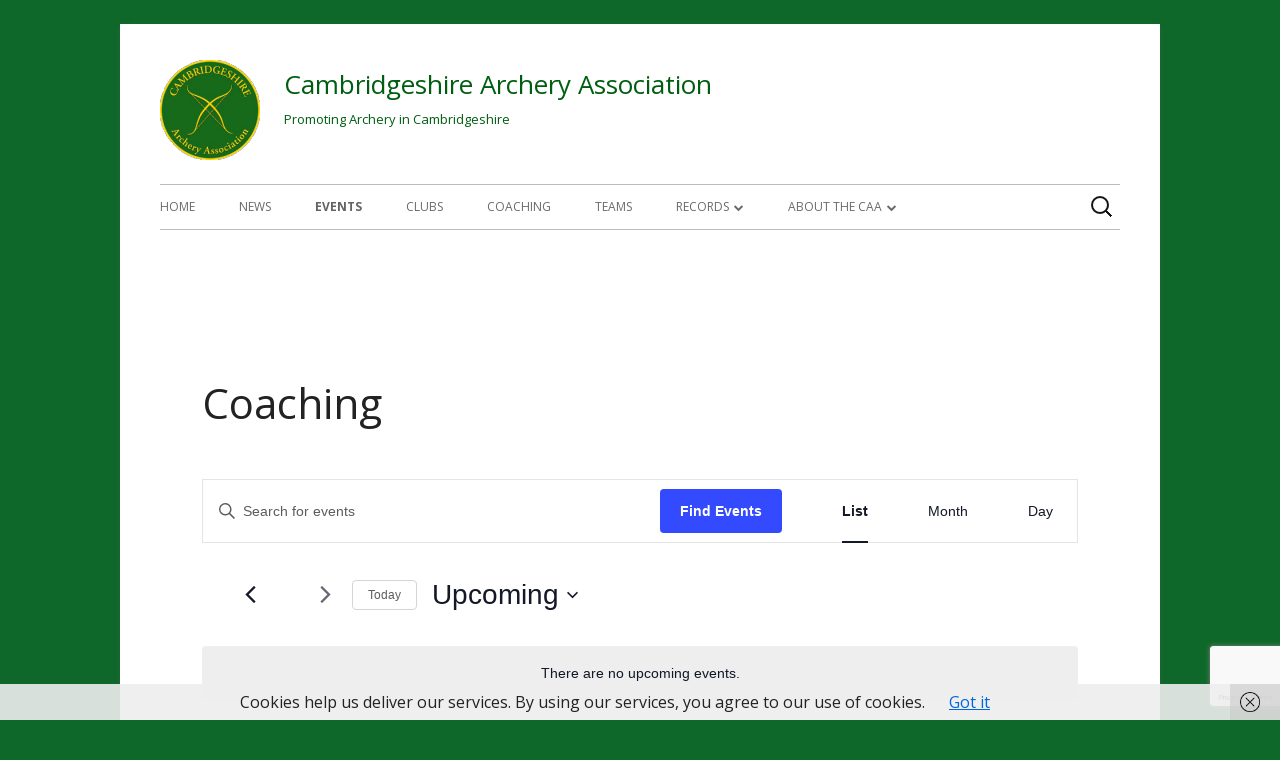

--- FILE ---
content_type: text/html; charset=utf-8
request_url: https://www.google.com/recaptcha/api2/anchor?ar=1&k=6LdlQSMqAAAAAH9K6nuwhYSiwt6ZHMxf9B8wY1T9&co=aHR0cHM6Ly9jYW1icmlkZ2VzaGlyZWFyY2hlcnkub3JnOjQ0Mw..&hl=en&v=N67nZn4AqZkNcbeMu4prBgzg&size=invisible&anchor-ms=20000&execute-ms=30000&cb=gwkcvct7uzsw
body_size: 48645
content:
<!DOCTYPE HTML><html dir="ltr" lang="en"><head><meta http-equiv="Content-Type" content="text/html; charset=UTF-8">
<meta http-equiv="X-UA-Compatible" content="IE=edge">
<title>reCAPTCHA</title>
<style type="text/css">
/* cyrillic-ext */
@font-face {
  font-family: 'Roboto';
  font-style: normal;
  font-weight: 400;
  font-stretch: 100%;
  src: url(//fonts.gstatic.com/s/roboto/v48/KFO7CnqEu92Fr1ME7kSn66aGLdTylUAMa3GUBHMdazTgWw.woff2) format('woff2');
  unicode-range: U+0460-052F, U+1C80-1C8A, U+20B4, U+2DE0-2DFF, U+A640-A69F, U+FE2E-FE2F;
}
/* cyrillic */
@font-face {
  font-family: 'Roboto';
  font-style: normal;
  font-weight: 400;
  font-stretch: 100%;
  src: url(//fonts.gstatic.com/s/roboto/v48/KFO7CnqEu92Fr1ME7kSn66aGLdTylUAMa3iUBHMdazTgWw.woff2) format('woff2');
  unicode-range: U+0301, U+0400-045F, U+0490-0491, U+04B0-04B1, U+2116;
}
/* greek-ext */
@font-face {
  font-family: 'Roboto';
  font-style: normal;
  font-weight: 400;
  font-stretch: 100%;
  src: url(//fonts.gstatic.com/s/roboto/v48/KFO7CnqEu92Fr1ME7kSn66aGLdTylUAMa3CUBHMdazTgWw.woff2) format('woff2');
  unicode-range: U+1F00-1FFF;
}
/* greek */
@font-face {
  font-family: 'Roboto';
  font-style: normal;
  font-weight: 400;
  font-stretch: 100%;
  src: url(//fonts.gstatic.com/s/roboto/v48/KFO7CnqEu92Fr1ME7kSn66aGLdTylUAMa3-UBHMdazTgWw.woff2) format('woff2');
  unicode-range: U+0370-0377, U+037A-037F, U+0384-038A, U+038C, U+038E-03A1, U+03A3-03FF;
}
/* math */
@font-face {
  font-family: 'Roboto';
  font-style: normal;
  font-weight: 400;
  font-stretch: 100%;
  src: url(//fonts.gstatic.com/s/roboto/v48/KFO7CnqEu92Fr1ME7kSn66aGLdTylUAMawCUBHMdazTgWw.woff2) format('woff2');
  unicode-range: U+0302-0303, U+0305, U+0307-0308, U+0310, U+0312, U+0315, U+031A, U+0326-0327, U+032C, U+032F-0330, U+0332-0333, U+0338, U+033A, U+0346, U+034D, U+0391-03A1, U+03A3-03A9, U+03B1-03C9, U+03D1, U+03D5-03D6, U+03F0-03F1, U+03F4-03F5, U+2016-2017, U+2034-2038, U+203C, U+2040, U+2043, U+2047, U+2050, U+2057, U+205F, U+2070-2071, U+2074-208E, U+2090-209C, U+20D0-20DC, U+20E1, U+20E5-20EF, U+2100-2112, U+2114-2115, U+2117-2121, U+2123-214F, U+2190, U+2192, U+2194-21AE, U+21B0-21E5, U+21F1-21F2, U+21F4-2211, U+2213-2214, U+2216-22FF, U+2308-230B, U+2310, U+2319, U+231C-2321, U+2336-237A, U+237C, U+2395, U+239B-23B7, U+23D0, U+23DC-23E1, U+2474-2475, U+25AF, U+25B3, U+25B7, U+25BD, U+25C1, U+25CA, U+25CC, U+25FB, U+266D-266F, U+27C0-27FF, U+2900-2AFF, U+2B0E-2B11, U+2B30-2B4C, U+2BFE, U+3030, U+FF5B, U+FF5D, U+1D400-1D7FF, U+1EE00-1EEFF;
}
/* symbols */
@font-face {
  font-family: 'Roboto';
  font-style: normal;
  font-weight: 400;
  font-stretch: 100%;
  src: url(//fonts.gstatic.com/s/roboto/v48/KFO7CnqEu92Fr1ME7kSn66aGLdTylUAMaxKUBHMdazTgWw.woff2) format('woff2');
  unicode-range: U+0001-000C, U+000E-001F, U+007F-009F, U+20DD-20E0, U+20E2-20E4, U+2150-218F, U+2190, U+2192, U+2194-2199, U+21AF, U+21E6-21F0, U+21F3, U+2218-2219, U+2299, U+22C4-22C6, U+2300-243F, U+2440-244A, U+2460-24FF, U+25A0-27BF, U+2800-28FF, U+2921-2922, U+2981, U+29BF, U+29EB, U+2B00-2BFF, U+4DC0-4DFF, U+FFF9-FFFB, U+10140-1018E, U+10190-1019C, U+101A0, U+101D0-101FD, U+102E0-102FB, U+10E60-10E7E, U+1D2C0-1D2D3, U+1D2E0-1D37F, U+1F000-1F0FF, U+1F100-1F1AD, U+1F1E6-1F1FF, U+1F30D-1F30F, U+1F315, U+1F31C, U+1F31E, U+1F320-1F32C, U+1F336, U+1F378, U+1F37D, U+1F382, U+1F393-1F39F, U+1F3A7-1F3A8, U+1F3AC-1F3AF, U+1F3C2, U+1F3C4-1F3C6, U+1F3CA-1F3CE, U+1F3D4-1F3E0, U+1F3ED, U+1F3F1-1F3F3, U+1F3F5-1F3F7, U+1F408, U+1F415, U+1F41F, U+1F426, U+1F43F, U+1F441-1F442, U+1F444, U+1F446-1F449, U+1F44C-1F44E, U+1F453, U+1F46A, U+1F47D, U+1F4A3, U+1F4B0, U+1F4B3, U+1F4B9, U+1F4BB, U+1F4BF, U+1F4C8-1F4CB, U+1F4D6, U+1F4DA, U+1F4DF, U+1F4E3-1F4E6, U+1F4EA-1F4ED, U+1F4F7, U+1F4F9-1F4FB, U+1F4FD-1F4FE, U+1F503, U+1F507-1F50B, U+1F50D, U+1F512-1F513, U+1F53E-1F54A, U+1F54F-1F5FA, U+1F610, U+1F650-1F67F, U+1F687, U+1F68D, U+1F691, U+1F694, U+1F698, U+1F6AD, U+1F6B2, U+1F6B9-1F6BA, U+1F6BC, U+1F6C6-1F6CF, U+1F6D3-1F6D7, U+1F6E0-1F6EA, U+1F6F0-1F6F3, U+1F6F7-1F6FC, U+1F700-1F7FF, U+1F800-1F80B, U+1F810-1F847, U+1F850-1F859, U+1F860-1F887, U+1F890-1F8AD, U+1F8B0-1F8BB, U+1F8C0-1F8C1, U+1F900-1F90B, U+1F93B, U+1F946, U+1F984, U+1F996, U+1F9E9, U+1FA00-1FA6F, U+1FA70-1FA7C, U+1FA80-1FA89, U+1FA8F-1FAC6, U+1FACE-1FADC, U+1FADF-1FAE9, U+1FAF0-1FAF8, U+1FB00-1FBFF;
}
/* vietnamese */
@font-face {
  font-family: 'Roboto';
  font-style: normal;
  font-weight: 400;
  font-stretch: 100%;
  src: url(//fonts.gstatic.com/s/roboto/v48/KFO7CnqEu92Fr1ME7kSn66aGLdTylUAMa3OUBHMdazTgWw.woff2) format('woff2');
  unicode-range: U+0102-0103, U+0110-0111, U+0128-0129, U+0168-0169, U+01A0-01A1, U+01AF-01B0, U+0300-0301, U+0303-0304, U+0308-0309, U+0323, U+0329, U+1EA0-1EF9, U+20AB;
}
/* latin-ext */
@font-face {
  font-family: 'Roboto';
  font-style: normal;
  font-weight: 400;
  font-stretch: 100%;
  src: url(//fonts.gstatic.com/s/roboto/v48/KFO7CnqEu92Fr1ME7kSn66aGLdTylUAMa3KUBHMdazTgWw.woff2) format('woff2');
  unicode-range: U+0100-02BA, U+02BD-02C5, U+02C7-02CC, U+02CE-02D7, U+02DD-02FF, U+0304, U+0308, U+0329, U+1D00-1DBF, U+1E00-1E9F, U+1EF2-1EFF, U+2020, U+20A0-20AB, U+20AD-20C0, U+2113, U+2C60-2C7F, U+A720-A7FF;
}
/* latin */
@font-face {
  font-family: 'Roboto';
  font-style: normal;
  font-weight: 400;
  font-stretch: 100%;
  src: url(//fonts.gstatic.com/s/roboto/v48/KFO7CnqEu92Fr1ME7kSn66aGLdTylUAMa3yUBHMdazQ.woff2) format('woff2');
  unicode-range: U+0000-00FF, U+0131, U+0152-0153, U+02BB-02BC, U+02C6, U+02DA, U+02DC, U+0304, U+0308, U+0329, U+2000-206F, U+20AC, U+2122, U+2191, U+2193, U+2212, U+2215, U+FEFF, U+FFFD;
}
/* cyrillic-ext */
@font-face {
  font-family: 'Roboto';
  font-style: normal;
  font-weight: 500;
  font-stretch: 100%;
  src: url(//fonts.gstatic.com/s/roboto/v48/KFO7CnqEu92Fr1ME7kSn66aGLdTylUAMa3GUBHMdazTgWw.woff2) format('woff2');
  unicode-range: U+0460-052F, U+1C80-1C8A, U+20B4, U+2DE0-2DFF, U+A640-A69F, U+FE2E-FE2F;
}
/* cyrillic */
@font-face {
  font-family: 'Roboto';
  font-style: normal;
  font-weight: 500;
  font-stretch: 100%;
  src: url(//fonts.gstatic.com/s/roboto/v48/KFO7CnqEu92Fr1ME7kSn66aGLdTylUAMa3iUBHMdazTgWw.woff2) format('woff2');
  unicode-range: U+0301, U+0400-045F, U+0490-0491, U+04B0-04B1, U+2116;
}
/* greek-ext */
@font-face {
  font-family: 'Roboto';
  font-style: normal;
  font-weight: 500;
  font-stretch: 100%;
  src: url(//fonts.gstatic.com/s/roboto/v48/KFO7CnqEu92Fr1ME7kSn66aGLdTylUAMa3CUBHMdazTgWw.woff2) format('woff2');
  unicode-range: U+1F00-1FFF;
}
/* greek */
@font-face {
  font-family: 'Roboto';
  font-style: normal;
  font-weight: 500;
  font-stretch: 100%;
  src: url(//fonts.gstatic.com/s/roboto/v48/KFO7CnqEu92Fr1ME7kSn66aGLdTylUAMa3-UBHMdazTgWw.woff2) format('woff2');
  unicode-range: U+0370-0377, U+037A-037F, U+0384-038A, U+038C, U+038E-03A1, U+03A3-03FF;
}
/* math */
@font-face {
  font-family: 'Roboto';
  font-style: normal;
  font-weight: 500;
  font-stretch: 100%;
  src: url(//fonts.gstatic.com/s/roboto/v48/KFO7CnqEu92Fr1ME7kSn66aGLdTylUAMawCUBHMdazTgWw.woff2) format('woff2');
  unicode-range: U+0302-0303, U+0305, U+0307-0308, U+0310, U+0312, U+0315, U+031A, U+0326-0327, U+032C, U+032F-0330, U+0332-0333, U+0338, U+033A, U+0346, U+034D, U+0391-03A1, U+03A3-03A9, U+03B1-03C9, U+03D1, U+03D5-03D6, U+03F0-03F1, U+03F4-03F5, U+2016-2017, U+2034-2038, U+203C, U+2040, U+2043, U+2047, U+2050, U+2057, U+205F, U+2070-2071, U+2074-208E, U+2090-209C, U+20D0-20DC, U+20E1, U+20E5-20EF, U+2100-2112, U+2114-2115, U+2117-2121, U+2123-214F, U+2190, U+2192, U+2194-21AE, U+21B0-21E5, U+21F1-21F2, U+21F4-2211, U+2213-2214, U+2216-22FF, U+2308-230B, U+2310, U+2319, U+231C-2321, U+2336-237A, U+237C, U+2395, U+239B-23B7, U+23D0, U+23DC-23E1, U+2474-2475, U+25AF, U+25B3, U+25B7, U+25BD, U+25C1, U+25CA, U+25CC, U+25FB, U+266D-266F, U+27C0-27FF, U+2900-2AFF, U+2B0E-2B11, U+2B30-2B4C, U+2BFE, U+3030, U+FF5B, U+FF5D, U+1D400-1D7FF, U+1EE00-1EEFF;
}
/* symbols */
@font-face {
  font-family: 'Roboto';
  font-style: normal;
  font-weight: 500;
  font-stretch: 100%;
  src: url(//fonts.gstatic.com/s/roboto/v48/KFO7CnqEu92Fr1ME7kSn66aGLdTylUAMaxKUBHMdazTgWw.woff2) format('woff2');
  unicode-range: U+0001-000C, U+000E-001F, U+007F-009F, U+20DD-20E0, U+20E2-20E4, U+2150-218F, U+2190, U+2192, U+2194-2199, U+21AF, U+21E6-21F0, U+21F3, U+2218-2219, U+2299, U+22C4-22C6, U+2300-243F, U+2440-244A, U+2460-24FF, U+25A0-27BF, U+2800-28FF, U+2921-2922, U+2981, U+29BF, U+29EB, U+2B00-2BFF, U+4DC0-4DFF, U+FFF9-FFFB, U+10140-1018E, U+10190-1019C, U+101A0, U+101D0-101FD, U+102E0-102FB, U+10E60-10E7E, U+1D2C0-1D2D3, U+1D2E0-1D37F, U+1F000-1F0FF, U+1F100-1F1AD, U+1F1E6-1F1FF, U+1F30D-1F30F, U+1F315, U+1F31C, U+1F31E, U+1F320-1F32C, U+1F336, U+1F378, U+1F37D, U+1F382, U+1F393-1F39F, U+1F3A7-1F3A8, U+1F3AC-1F3AF, U+1F3C2, U+1F3C4-1F3C6, U+1F3CA-1F3CE, U+1F3D4-1F3E0, U+1F3ED, U+1F3F1-1F3F3, U+1F3F5-1F3F7, U+1F408, U+1F415, U+1F41F, U+1F426, U+1F43F, U+1F441-1F442, U+1F444, U+1F446-1F449, U+1F44C-1F44E, U+1F453, U+1F46A, U+1F47D, U+1F4A3, U+1F4B0, U+1F4B3, U+1F4B9, U+1F4BB, U+1F4BF, U+1F4C8-1F4CB, U+1F4D6, U+1F4DA, U+1F4DF, U+1F4E3-1F4E6, U+1F4EA-1F4ED, U+1F4F7, U+1F4F9-1F4FB, U+1F4FD-1F4FE, U+1F503, U+1F507-1F50B, U+1F50D, U+1F512-1F513, U+1F53E-1F54A, U+1F54F-1F5FA, U+1F610, U+1F650-1F67F, U+1F687, U+1F68D, U+1F691, U+1F694, U+1F698, U+1F6AD, U+1F6B2, U+1F6B9-1F6BA, U+1F6BC, U+1F6C6-1F6CF, U+1F6D3-1F6D7, U+1F6E0-1F6EA, U+1F6F0-1F6F3, U+1F6F7-1F6FC, U+1F700-1F7FF, U+1F800-1F80B, U+1F810-1F847, U+1F850-1F859, U+1F860-1F887, U+1F890-1F8AD, U+1F8B0-1F8BB, U+1F8C0-1F8C1, U+1F900-1F90B, U+1F93B, U+1F946, U+1F984, U+1F996, U+1F9E9, U+1FA00-1FA6F, U+1FA70-1FA7C, U+1FA80-1FA89, U+1FA8F-1FAC6, U+1FACE-1FADC, U+1FADF-1FAE9, U+1FAF0-1FAF8, U+1FB00-1FBFF;
}
/* vietnamese */
@font-face {
  font-family: 'Roboto';
  font-style: normal;
  font-weight: 500;
  font-stretch: 100%;
  src: url(//fonts.gstatic.com/s/roboto/v48/KFO7CnqEu92Fr1ME7kSn66aGLdTylUAMa3OUBHMdazTgWw.woff2) format('woff2');
  unicode-range: U+0102-0103, U+0110-0111, U+0128-0129, U+0168-0169, U+01A0-01A1, U+01AF-01B0, U+0300-0301, U+0303-0304, U+0308-0309, U+0323, U+0329, U+1EA0-1EF9, U+20AB;
}
/* latin-ext */
@font-face {
  font-family: 'Roboto';
  font-style: normal;
  font-weight: 500;
  font-stretch: 100%;
  src: url(//fonts.gstatic.com/s/roboto/v48/KFO7CnqEu92Fr1ME7kSn66aGLdTylUAMa3KUBHMdazTgWw.woff2) format('woff2');
  unicode-range: U+0100-02BA, U+02BD-02C5, U+02C7-02CC, U+02CE-02D7, U+02DD-02FF, U+0304, U+0308, U+0329, U+1D00-1DBF, U+1E00-1E9F, U+1EF2-1EFF, U+2020, U+20A0-20AB, U+20AD-20C0, U+2113, U+2C60-2C7F, U+A720-A7FF;
}
/* latin */
@font-face {
  font-family: 'Roboto';
  font-style: normal;
  font-weight: 500;
  font-stretch: 100%;
  src: url(//fonts.gstatic.com/s/roboto/v48/KFO7CnqEu92Fr1ME7kSn66aGLdTylUAMa3yUBHMdazQ.woff2) format('woff2');
  unicode-range: U+0000-00FF, U+0131, U+0152-0153, U+02BB-02BC, U+02C6, U+02DA, U+02DC, U+0304, U+0308, U+0329, U+2000-206F, U+20AC, U+2122, U+2191, U+2193, U+2212, U+2215, U+FEFF, U+FFFD;
}
/* cyrillic-ext */
@font-face {
  font-family: 'Roboto';
  font-style: normal;
  font-weight: 900;
  font-stretch: 100%;
  src: url(//fonts.gstatic.com/s/roboto/v48/KFO7CnqEu92Fr1ME7kSn66aGLdTylUAMa3GUBHMdazTgWw.woff2) format('woff2');
  unicode-range: U+0460-052F, U+1C80-1C8A, U+20B4, U+2DE0-2DFF, U+A640-A69F, U+FE2E-FE2F;
}
/* cyrillic */
@font-face {
  font-family: 'Roboto';
  font-style: normal;
  font-weight: 900;
  font-stretch: 100%;
  src: url(//fonts.gstatic.com/s/roboto/v48/KFO7CnqEu92Fr1ME7kSn66aGLdTylUAMa3iUBHMdazTgWw.woff2) format('woff2');
  unicode-range: U+0301, U+0400-045F, U+0490-0491, U+04B0-04B1, U+2116;
}
/* greek-ext */
@font-face {
  font-family: 'Roboto';
  font-style: normal;
  font-weight: 900;
  font-stretch: 100%;
  src: url(//fonts.gstatic.com/s/roboto/v48/KFO7CnqEu92Fr1ME7kSn66aGLdTylUAMa3CUBHMdazTgWw.woff2) format('woff2');
  unicode-range: U+1F00-1FFF;
}
/* greek */
@font-face {
  font-family: 'Roboto';
  font-style: normal;
  font-weight: 900;
  font-stretch: 100%;
  src: url(//fonts.gstatic.com/s/roboto/v48/KFO7CnqEu92Fr1ME7kSn66aGLdTylUAMa3-UBHMdazTgWw.woff2) format('woff2');
  unicode-range: U+0370-0377, U+037A-037F, U+0384-038A, U+038C, U+038E-03A1, U+03A3-03FF;
}
/* math */
@font-face {
  font-family: 'Roboto';
  font-style: normal;
  font-weight: 900;
  font-stretch: 100%;
  src: url(//fonts.gstatic.com/s/roboto/v48/KFO7CnqEu92Fr1ME7kSn66aGLdTylUAMawCUBHMdazTgWw.woff2) format('woff2');
  unicode-range: U+0302-0303, U+0305, U+0307-0308, U+0310, U+0312, U+0315, U+031A, U+0326-0327, U+032C, U+032F-0330, U+0332-0333, U+0338, U+033A, U+0346, U+034D, U+0391-03A1, U+03A3-03A9, U+03B1-03C9, U+03D1, U+03D5-03D6, U+03F0-03F1, U+03F4-03F5, U+2016-2017, U+2034-2038, U+203C, U+2040, U+2043, U+2047, U+2050, U+2057, U+205F, U+2070-2071, U+2074-208E, U+2090-209C, U+20D0-20DC, U+20E1, U+20E5-20EF, U+2100-2112, U+2114-2115, U+2117-2121, U+2123-214F, U+2190, U+2192, U+2194-21AE, U+21B0-21E5, U+21F1-21F2, U+21F4-2211, U+2213-2214, U+2216-22FF, U+2308-230B, U+2310, U+2319, U+231C-2321, U+2336-237A, U+237C, U+2395, U+239B-23B7, U+23D0, U+23DC-23E1, U+2474-2475, U+25AF, U+25B3, U+25B7, U+25BD, U+25C1, U+25CA, U+25CC, U+25FB, U+266D-266F, U+27C0-27FF, U+2900-2AFF, U+2B0E-2B11, U+2B30-2B4C, U+2BFE, U+3030, U+FF5B, U+FF5D, U+1D400-1D7FF, U+1EE00-1EEFF;
}
/* symbols */
@font-face {
  font-family: 'Roboto';
  font-style: normal;
  font-weight: 900;
  font-stretch: 100%;
  src: url(//fonts.gstatic.com/s/roboto/v48/KFO7CnqEu92Fr1ME7kSn66aGLdTylUAMaxKUBHMdazTgWw.woff2) format('woff2');
  unicode-range: U+0001-000C, U+000E-001F, U+007F-009F, U+20DD-20E0, U+20E2-20E4, U+2150-218F, U+2190, U+2192, U+2194-2199, U+21AF, U+21E6-21F0, U+21F3, U+2218-2219, U+2299, U+22C4-22C6, U+2300-243F, U+2440-244A, U+2460-24FF, U+25A0-27BF, U+2800-28FF, U+2921-2922, U+2981, U+29BF, U+29EB, U+2B00-2BFF, U+4DC0-4DFF, U+FFF9-FFFB, U+10140-1018E, U+10190-1019C, U+101A0, U+101D0-101FD, U+102E0-102FB, U+10E60-10E7E, U+1D2C0-1D2D3, U+1D2E0-1D37F, U+1F000-1F0FF, U+1F100-1F1AD, U+1F1E6-1F1FF, U+1F30D-1F30F, U+1F315, U+1F31C, U+1F31E, U+1F320-1F32C, U+1F336, U+1F378, U+1F37D, U+1F382, U+1F393-1F39F, U+1F3A7-1F3A8, U+1F3AC-1F3AF, U+1F3C2, U+1F3C4-1F3C6, U+1F3CA-1F3CE, U+1F3D4-1F3E0, U+1F3ED, U+1F3F1-1F3F3, U+1F3F5-1F3F7, U+1F408, U+1F415, U+1F41F, U+1F426, U+1F43F, U+1F441-1F442, U+1F444, U+1F446-1F449, U+1F44C-1F44E, U+1F453, U+1F46A, U+1F47D, U+1F4A3, U+1F4B0, U+1F4B3, U+1F4B9, U+1F4BB, U+1F4BF, U+1F4C8-1F4CB, U+1F4D6, U+1F4DA, U+1F4DF, U+1F4E3-1F4E6, U+1F4EA-1F4ED, U+1F4F7, U+1F4F9-1F4FB, U+1F4FD-1F4FE, U+1F503, U+1F507-1F50B, U+1F50D, U+1F512-1F513, U+1F53E-1F54A, U+1F54F-1F5FA, U+1F610, U+1F650-1F67F, U+1F687, U+1F68D, U+1F691, U+1F694, U+1F698, U+1F6AD, U+1F6B2, U+1F6B9-1F6BA, U+1F6BC, U+1F6C6-1F6CF, U+1F6D3-1F6D7, U+1F6E0-1F6EA, U+1F6F0-1F6F3, U+1F6F7-1F6FC, U+1F700-1F7FF, U+1F800-1F80B, U+1F810-1F847, U+1F850-1F859, U+1F860-1F887, U+1F890-1F8AD, U+1F8B0-1F8BB, U+1F8C0-1F8C1, U+1F900-1F90B, U+1F93B, U+1F946, U+1F984, U+1F996, U+1F9E9, U+1FA00-1FA6F, U+1FA70-1FA7C, U+1FA80-1FA89, U+1FA8F-1FAC6, U+1FACE-1FADC, U+1FADF-1FAE9, U+1FAF0-1FAF8, U+1FB00-1FBFF;
}
/* vietnamese */
@font-face {
  font-family: 'Roboto';
  font-style: normal;
  font-weight: 900;
  font-stretch: 100%;
  src: url(//fonts.gstatic.com/s/roboto/v48/KFO7CnqEu92Fr1ME7kSn66aGLdTylUAMa3OUBHMdazTgWw.woff2) format('woff2');
  unicode-range: U+0102-0103, U+0110-0111, U+0128-0129, U+0168-0169, U+01A0-01A1, U+01AF-01B0, U+0300-0301, U+0303-0304, U+0308-0309, U+0323, U+0329, U+1EA0-1EF9, U+20AB;
}
/* latin-ext */
@font-face {
  font-family: 'Roboto';
  font-style: normal;
  font-weight: 900;
  font-stretch: 100%;
  src: url(//fonts.gstatic.com/s/roboto/v48/KFO7CnqEu92Fr1ME7kSn66aGLdTylUAMa3KUBHMdazTgWw.woff2) format('woff2');
  unicode-range: U+0100-02BA, U+02BD-02C5, U+02C7-02CC, U+02CE-02D7, U+02DD-02FF, U+0304, U+0308, U+0329, U+1D00-1DBF, U+1E00-1E9F, U+1EF2-1EFF, U+2020, U+20A0-20AB, U+20AD-20C0, U+2113, U+2C60-2C7F, U+A720-A7FF;
}
/* latin */
@font-face {
  font-family: 'Roboto';
  font-style: normal;
  font-weight: 900;
  font-stretch: 100%;
  src: url(//fonts.gstatic.com/s/roboto/v48/KFO7CnqEu92Fr1ME7kSn66aGLdTylUAMa3yUBHMdazQ.woff2) format('woff2');
  unicode-range: U+0000-00FF, U+0131, U+0152-0153, U+02BB-02BC, U+02C6, U+02DA, U+02DC, U+0304, U+0308, U+0329, U+2000-206F, U+20AC, U+2122, U+2191, U+2193, U+2212, U+2215, U+FEFF, U+FFFD;
}

</style>
<link rel="stylesheet" type="text/css" href="https://www.gstatic.com/recaptcha/releases/N67nZn4AqZkNcbeMu4prBgzg/styles__ltr.css">
<script nonce="146ixebxHma0OG58El2zaw" type="text/javascript">window['__recaptcha_api'] = 'https://www.google.com/recaptcha/api2/';</script>
<script type="text/javascript" src="https://www.gstatic.com/recaptcha/releases/N67nZn4AqZkNcbeMu4prBgzg/recaptcha__en.js" nonce="146ixebxHma0OG58El2zaw">
      
    </script></head>
<body><div id="rc-anchor-alert" class="rc-anchor-alert"></div>
<input type="hidden" id="recaptcha-token" value="[base64]">
<script type="text/javascript" nonce="146ixebxHma0OG58El2zaw">
      recaptcha.anchor.Main.init("[\x22ainput\x22,[\x22bgdata\x22,\x22\x22,\[base64]/[base64]/[base64]/[base64]/[base64]/UltsKytdPUU6KEU8MjA0OD9SW2wrK109RT4+NnwxOTI6KChFJjY0NTEyKT09NTUyOTYmJk0rMTxjLmxlbmd0aCYmKGMuY2hhckNvZGVBdChNKzEpJjY0NTEyKT09NTYzMjA/[base64]/[base64]/[base64]/[base64]/[base64]/[base64]/[base64]\x22,\[base64]\\u003d\\u003d\x22,\[base64]/DlMKWLHAPw5rCnsOUw5kzTg9dfm/ClTJvw4TCnMKPbWzClnVlPQrDtWzDgMKdMTNyKVjDpkBsw7w0wrzCmsONwrHDg2TDrcKgHsOnw7TCniA/wr/CpGTDuVAFQknDsTl/wrMWJcONw70gw6pGwqgtw6ASw65GKMKZw7waw5/DqSUzLALCi8KWecOoPcOPw7MZJcO7XC/Cv1UPwo3CjjvDi2x9wqcCw7UVDBQNEwzDpSTDmsOYFcOqQxfDgcKiw5VjOBJIw7PChMKPRSzDrjNgw7rDscKIwovCgsKSbcKTc2N5WQZjwqgcwrJaw45pwobCl1jDo1nDtSJtw4/Dh2s4w4pRfUxTw4DCvi7DuMKXDS5dEkjDkWPCiMKQKlrCl8Ovw4RGIRwfwrwsf8K2HMKVwp1Iw6YSYMO0YcK5wpdAwr3CnlnCmsKuwqoqUMK/[base64]/Ct3PCtMKaOWzCjkrCtjtIwqnDgUXCicOjwovCnShfRMKCfcK3w79RcMKsw7MQacKPwo/ChANhYAMXGEHDuCh7woQkTUIeUiMkw50JwqXDtxFWJ8OeZBTDnz3CnGTDqcKSYcKFw6RBVR4UwqQbZ1MlRsOcb3MlwrbDuzBtwpdXV8KHAj0wAcOxw5HDksOOwrLDkMONZsOmwpAYTcKow5HDpsOjwrHDj1kBeiDDsEkawp/CjW3DpjA3wpYMGsO/wrHDm8OQw5fChcOyIWLDjgcVw7rDvcOeEcO1w7k2w6TDn03DuzHDnVPCqGVbXsOfYhvDiR1/w4rDjls8wq5sw7gKL0vDlsOmEsKTWMKBSMOZasKJcsOSYBRMKMK+f8OwQXh0w6jCijfCiGnCiAHCm1DDkVtmw6YkNsO4UHE2wqXDvSZBIFrConoywrbDmmfDpsKrw67Ch3wTw4XChwALwo3CkMO+wpzDpsKlDnXCkMKVJiILwrgvw7ZswozDsG/CjQnDhnlnd8KFw7YmW8K1woQWTlbDosOEGhV4EsKtw7rDiAXCmA0XJl97w5DChsKIV8Ouw7Q5wpICwq4zw49URsKKw5bDmcOcAAPCscOEwqnClMObAmvCqsOUwq/Cn3bDoE7Dj8OYdzwLSMKrw7tEwoXDjgPDtMOOIcKHfTvCoVPDrsKmGcOydHczw401S8OhwqwsMMO9IxIEwpnCucOJw6pOw7YMXVbDlmU8wojDq8KzwpXDksKdwoRMGBPCmsKlJW0OwrbCl8KzLwk6F8Kbwo/CnhzDp8OUWUQdw6jCnsKfDcOTe3jCtMOrwrDDtcKXw5PDiVgsw6dyVj9Sw4VVDG0aHVbDs8OHDk/Ci0/Co2fDgMO1NlTDhsKBbCbChEHCqldjCcOQwoHCu3TDi08kRU/[base64]/[base64]/CqsOKwrMyHQdPc8OSXSLCnF4Hwrx7w4vCjgDDmQjDrsKLwpYHw7fDkjfCu8OMw5/DhSjDjcKFMMOHw5cbd0rCg8KTEBYIwrVPw5/CosKBw4XDg8OaQsKQwr1zTRLDisOaV8KMXsOYXcOdwprCsyrCocKww6/CjndqGlwsw4VicQ/CtMKtB197O1Riw5J1w5vCvcOYFBPCscO6NmTDjMOlw6HCrnPCkcKcb8KuW8KwwoRvwoQHw4DDnB3CkE3Dt8KGw4Ftdn9XFsKvwrrDsnfDv8KGADvDl2sQwrPCmsO/[base64]/wqo3IMOYwrvCgm7ChMOMXMOcw6bDpwgWRGzDscO3wpvDnXcKEBTDncKWd8Kiw5llworCoMKPfFHClULDvgfCqcKcwprDpFBDT8OIPsOILcKewqh6w4bChwzDgcO9w5c5BcKLPsKwU8KYAcKnwrsDw4lMwpNNUsOawpvDg8Ksw61wwofCpsOLw513wrskwpEfw4/Di0NAw6EMw4TDo8OMw4bCvg3ChwHCixDDhDnDkMKOwpvDisKlwpZCPwQlAUBMHXXCoyjDmMOvw7HDl8KuWcO9w6NDJyPDjWAEcg3DuH5JEcO4HcOrBxTClF3DnzDDhHLDiRrDvcOJM3Ipw7jDtcOwJ2nCuMKMc8Owwr5/wrjCiMOTwq3Cq8Ocw6/DqMO2LsK4fVfDk8KhbVgdwrbDgQvCsMKsCMKnwrFAwoDCscORw6cjwq7CqE8ZJsKZw6Q6JWQVb0g6TCwSWcOdw45HaSHDjFvCrhcSREDCmsK4wpp5dEkxwpZcRB5gI1Igw6Rgw71Vw5UMwqrDpljDknLDqAvCrR/Cr1RYGm4odV3DpRx4HsKrwpfCtGDDmMKuTsO0ZMOXw4bDo8OfE8K4wr87wpTDkhXCkcKgUQYjCjk3wpg1EwMJwoUVwrt9XsKkEsObwowlEVfDlS3Ds1/Co8Oaw4lUJg5qwozCr8K5J8O6KsKPwoHDgcKQcEV+EADCh1vCo8K5eMOgTsOxC1fCpMKARMOtXcOdCMO8w7rDngjDpUIvaMOYwpHCoDLDhAJJwoXDjMOkw67CtsKdbHzCtcKRwoYCw77CucOdw7TDulnClMK3wo/DpwDChcKFw6TDsC3DlcOqdEjCm8OJwr/DqkTCgS7DuQdww7F3HMKNLcOLwoPDmxHDlsOnwqwIfsK6wqbDq8K3TH0XwqHDmmzDqMKJwqZzwroCP8KDccKDAMOQeB0wwqJAIsKVwoHCjj/CnDliwr/CpMK5O8OcwqUzX8OqI2E7w6Jbw4MjOcObRsKCJMOHRGZdwpfCpcOdI2AcaHVsQ3hyNUDDslE6C8OTXMO9wp3DmcK5TENrfsOjRCQgLsOIw6PDuAJawq9qeRXCpEJ+cCPCm8OVw4fCv8K6DRXDnFVdOyvDmnbDnsObGXbCg28RwrrChcO+w67Dqj/Dq2t/w5rCtMOXwqshw7PCrsKmZMOYIMKnw4HDlcOhOyo9LELCm8OcD8O/wpIRA8KuKFHDlsOJG8OmBQ3DkUvCuMO8w6TClkLCp8KCLMKtw5fCjT4/CQjCqwwAwpDDlMKpb8OaR8K1PcKwwqTDl3bClcOSwpfCr8KyI09Iw5fDh8OuwrfClgYMTsOuw6PCkTRawoTDicKjw6fDu8OPwoDDscOlPMOJwpLCqk3CrmbDkDhcw4p1wqbCoE4jwrvDpsKKw7DDhwUQBDV8XcOtacKrFsOEQcKTCAFnwoFGw6gRwqZlI23DnTwmHcK/dsKVwogIwrnCqMKXZk/CoXIjw5gqwoLChQhwwocxw6grCGzCj1B/[base64]/w5RmwrAmw7XDlcOhwrbDv0HDsU/DkMO+JGzDryHChsKQDHBiw4h/w5zDvcOLwp5YAxzClMOHFm4nEl42DsOxwrIIw7lJBgtww7R3wqrCqMOtw7vDhsOPwrB9TsKCw4tAw4/Dn8Odw6EmXMO1XHDDusOjwqF8AMKOw4fCr8OcV8K5w65tw7ZIw65ewqnDgMKLw6QDwpfCjG/Dj24dw4LDnGfCphBidmjCmV/DhcOIw7jCv3bCjsKPw7zCvRvDsMOLZ8KIw7/CnsOvIjFCwozCqcOtABvDmVd1wqrDmwhWw7NQK1zCqTpsw41KDSvDkT/DnUXDt3FsJl88FMOJw7deHsKlKirDu8OlwrXDocOoXMOeOsKPwqnDg3nDmMO4VTcyw6XDqz7ChsKKEsOWAcOkw4fDgsK8P8OOw4zCtsOlUsOpw6bCkMK2wojCocOXGTQPwpDDoV/[base64]/X8KNM8OzLU8AwpfCt8KfLsKxQRFsDMOQPmrDrMOfwoN8fRPDjwrCsxzCgMK8w6fDux7ClBTCgcOwwrQ9w4pXwpEvwpLCmcO+wpnCsyEGw6hjXS7Dn8Oww5lDY1I/[base64]/[base64]/DncK1GinDkcO9wpbDn8K3OgI1wrTClUXCujEqw787W8O0w5scw6AQXMKTwrvCviLCjApnwq3Dt8KMWALCl8O3w4cAIcKtXh/[base64]/DrBbCuyk6Vxtzw5hbwrwqF8OEw5XDksKyRlIgwpZXXDbDisOvwpkJwoxJwq7CrHbCksKUHiPCpyYscMOiZCDDvAMYQsKZw6ZsdFA/W8O9w4JRP8KOGcOnHVJwJ3zCjsO9a8KScn/CrcKJNxfCkwHDoA8Fw7bCgD0NU8OHwr7DhXwNLgUqwrPDh8KtYU8cG8ORHMKKw4jCp3jDssOiaMOTw7NGwpTCjMK6w7bCon/Dh13CoMOJwoDCrBXCmWbCg8O3wp8iw795w7FfWR01w4nCm8KxwpQawrzDkMOIcsOYwplGIsOJwqcBI3PDpmRSw7sZw5kFw5BlwpPCtMKnfUvDr2TCuxjCtxrDlsOZwp/[base64]/esKMwprCt8Onb1fDnlY3BcOlJndsw7fDgsOWf0/Dp3oFdMO6wqJWW35tWVzDncKgwrF6QMOhc3LCsibCpsOJw41ew5MLwprDuUzDpE8owprCq8KzwrhrA8KMTMOYTgPCgMKgE1w6wpJOH3Q8bU7CncK9wpopdVljEcKkwq3CiV3DicKYw5Vdw5FawoTCkMKVHmsedcOCfxzCjzHDvMOswrVrDn/Dq8K9cG7DvsKnw50Rw6t1wqRZCi3DkcODKMKIQsK8YmhHwp/Dhm1SLzvCnFhgD8KsLy1rw4vCgsKSGk/[base64]/w40Vw6rDicKDw63Ds0HDsgHClSvDjsObwot6w79idsK+woBqQCsYSsKeCzRlHcKmwqRww5vCmlHDj2vDml/[base64]/wqjCsSxBwqBCw40bwrZowrM3PsOlX1zDkFjDvMOCOlTCn8KIwozCvsOYFBVSw5bDlTptRg/DtTXDrXEDwpk0woDCjMOLWhVmwqJWUMKMNEjCsHZqZsK9w7HDjCfCssKgwrwtYiLDs3J0AXXCl1AUwoTCmGVaw7nCjcK3bW3ClcOiw53DmiV1I209w5t1K2HCg0xswpfDmsKtwrTCkyTCtsOPMDPCnQ7DhgppNls4w6ojHMOBIMK2wpDChDLDnnbDoHp9byQXwrs/IMKvwqZuw5IGTVUfa8OzfVbCkcOkcXwEwoPDuU/Cnl3DkzrCqER+dlskw78Ow4nDinjCuFPDq8O0wrEywpnCiAQIHRcMwq/ChWQELh1rWhfCj8OFw48zwpQ4w4s6I8KOOMKdw4Rewq8JHm/[base64]/wrHCvFfCp8KGLCvCs8OrwoXDkQ/[base64]/DlsKCw555w5IOTsKwwp3Dl8OEXsKNRMOPwoDDq28Ow65Dcg9qwrlowqJKwo9uaiw3w6vCmC43JcKSwqVmwrnDoSvCu09veSPCnFzCjMOUw6Nowq3Cu0vDlMKmwqrCn8ObZg9wwpXCg8OYecO8w4HDnzHChXjClMKTwonDi8KSM33Di2/CgwzDucKjH8O8XURZS3YWwozDvSxPw7zDucOdYsOyw6TCqEh/w652csK3wqMfMChCI3zCq1zCtUBxXMOPw4NWbsOMwq8AWR7Ck0EXw6DDo8KMAMKlSMKLb8OPwpLCn8Onw49LwplCQcOxbEDDp2tzw5XDjxrDgC40w6kpG8O9wpFvwp3DucOkw71/RRtVwqTDtcObMHTCmcKjHMKPw74hwoEPHcOvRsOwecKEwr8ucMO4Uy3ChmFcYXI0wofDlj9Zw7nCosOhYMK6f8ORwpHDvMO0GyPDj8OtKH85wpvCnMOCMMKJO3DDncONUAjCvsObwqB4w4J2w6/DicOQe31Td8OVUnXDp2JnEMOCIBTCt8OVwrpqR27Chk3CriXCgBTDt203w4BVwpDDsFvCrBERaMORIBAnw6/[base64]/CjcKFPMO5w4Qhe8KyBWZ4U0ZWw71ia8KAwqbCmGDCqnvDhFYhw7/CmcOKw5TDucOHeMKHbQcOwoI9w7U/d8Kgw4VFCXFyw45eYkolG8Ogw6jCm8OuX8Orwo3DnyrDnxfCsDrCqmVoVMKIw7ELwocdw5QYwrVmwonCoTjDkHJ7Jw9lSDfDlsOvQcOIXHHCjMKBw5RQBCk6OMO9wro7IUY3wqEADcKpwpkBBlDCo0/CiMOCw6ZAYMOYAcOlw5jDt8Ofw6c6P8K5ecOXecKwwqASBMOsOwd5GMKTMhTDkcOpw6tGFcO6PD7CgMKuwofDrcOTw6VqclJaVwkLwq/[base64]/Dz8vTgQYHMKYSMOPNsKOBQDCnSvDrnJlwrEAS24PwrDDrsOXw7LDkcKscmnDtR1nwqp3w5pFCcKKSQLDl1E0asOLB8Kew7zDhcKFWm4VPcOGBWJ/w4/[base64]/CmxbCv8KcMcKVKUzCscOFEsKqwrlDCn1/AMKjwpl8w6XDrhFAwr7CosKRbsKNwrUvwpsYM8OuNxnCvcKWCsK/HQJEwr7CrsODKcKXw5QJwpl2bjZDw7DDugc8McKhDsKqaXIUw6dOw7zCqcO9f8O/w6t/FcOTBMK6WQBFwonCpMKkJsKIBsKqccORTsOLXcK2G1w8O8KYwoImw7fCn8OEw5ZIOQTChcOXw4TCigBaEDYXwojCnEZzw7/DrE/Do8KnwrgRVC7Cl8KdBy/DiMOYd0/CoBXCtWR2f8KFw6nDp8KnwqlSNsK5V8K0w44jw77CvE1jQ8O3TMObZAkcw7vDiVAXwoMTL8ODb8OsJxLDkXYVTsORwoXDqxzCncOne8OJeSg/LHwUw5EGIgzDjnVpw6XDh3/DgnJYDTbDpwDDmcOBwpwyw5zDssKdKsOMQxpvd8OWwoR3HnzDk8KzGcKMwqLCmw9ACMOFw7IqOcKPw70UVnlxwqtfw5zDt2l8d8Oxw5rDksOxMMOqw5dzwoRmwo95w7w4CwUIwpXChMOvUTfCrz0oc8OxO8OfMcKCw7QjBjLDvcOJw5/CtMKtwrvCsBLCuWjDpQnDoDLCpgDCrMKOwpPDhVjCsFlBU8KKwpDDphDCjW3Dm0piw4szw7vCu8KNw7XDl2UcV8OTwq3DmcOjY8KIwp/DrMKQwpTCkSpDwpNQwqJmwqR+wofCgG5Mw6wuWFXChcOiPwvDq3zDosOLMMOEw6Zdw7Q8ZMOPwp3DtMKWAVDCpmQyRSXCkQNcwqYUw7jDsFA/KHzCi2gDIMKSEEdVw4oMCzwpw6LDrsKgLxZRwrNEw51Xw4EmJcK2TsOZw5vCm8K6wrfCocKjw5NiwqnCmy5jwo/[base64]/DnEXDrMOnw6Bkw5kTP0/DksKMbDXCosObw7vCk8KoXwBLNsKjwpfDolsIcmg/wrIXAHbCmHDCnwcHUMOkw50iw5TCvG/DhXLCvBzDn0XDjy/Dh8KfCsKiISBDw4gdMmtvw4gpw74XCMKBNioLbVgeXR4hwovCvlTDuT/CmcOgw58gwoAow67DocOZw4RyasOvwoDDv8OpHyTChUvDhMK1wr9vwpMPw51tUU/Cg1V4w5Y4Sh/CscOXHMOVWGPCrEUxMMKKwrg6aD4nHMOEw6jCqCQ/wqvCj8KHw5DCnMOoHRkHQsKTwrrCtMOiXy/CrcORw6nCgRnCgMO8wqLCvsO0wpljCx3CtMKwZMO+dhzCq8KUwprCiQIBwpnDlGEGwoDCtCcvwoXCvsKtwoBdw5IgwoPDhMKof8OnwoXDlClkw58rwrp/w4LDt8Klw7IWw7ExF8OgPH3DoXjDuMKiw50Ww7wTw5lmwokiNQsGPsOoGMOYwp0hDB3DmnDDlsKWaHk1UcKpIVslw50nw5rDv8Ocw6PCq8OwBMKjfMOwe1DDm8O1GsKqw4HDnsOFFcORw6bCu1TDkyzDuBDCs2k8A8KvRMOgQz/CgsKnDkFYw4nDpGfDimwXwoTDvsOPw7Ugwq/CvcOZEMKaZMK5JMOWwqEBKiLCu1MYZhzCnMOvdic0LsKxwqJAwqIVTsOQw5pkwrd8wodQV8OWPMKsw7FFCTdsw7J8wobCkcOTPsO+UzHCn8Omw79dw5DDvcKAZcOXw6HCocOAwp4iw7rCs8O9ClPDl28jwo/DlsOGeF9ScsOaNmzDscKOw7tYw4DDusOmwr0UwpLDgXcJw49twoc8wrUNbz/CjFTCkGHClnDChsOZcFTCh09IUMK9WTzCpsO0w68SRjFAfn1/[base64]/wrTDr2s2J8OgbcKMWcOLX2rCknHDoS4FwqHDvkzCsXo0B3bDisKqKsKdSmzDul1casKDwolaPFjCni1Iw6RLw6DChcOswrJDQGzCtzTCjx8Dw6zDojIewr/DqUtMw5HDjnRdw4nCkRYawpQLw4UuwqAKw59Vw5Y9I8KQwqjDvGPCk8OREcKzecK/wozCjj97ejMHAMKHwo7CrsOwDMKUwptOwoc7IykZwp/[base64]/DvcOswoJWIsOxNMOFDsKVw6M/GcKmw6vDq8OyUcOfw6/CkMOdPnrDu8Obw58RGFrCvB7DuSseC8Oacm4mw73Cmm/ClsOxN1jClR9bw5RAwqfClsKewoLClsKVXg7ClQDCjsKgw7TCsMOzQcKZw4g9wrHCvsKDEkI5YzoKFcKnwqHCnWfDqlrCryY6wqB/wq7CjMONVsKTJFDDogoGYcOkwq/DsUF3dCoIwqPCrjtPw7J1Vk/Dnh7Cpn4EO8K5w47DhsKSw4U0DAfDm8OOwpnDjsOQDcOON8K7csKxw73Dt1rDvh/DlsOxDMKGOQPCsDBVL8ONwpcYH8O5wo4THsKxwpVXwp5QN8O/wq/DoMKICTgvwqbDl8KgGAfDuFvCpsO9FDrDgxdtLWpDw7TCk0TDrQPDuSktB1DDphXCumliXRgBw4DDq8OcR2DDiV9WFU02e8Okwo3DkG9mw5EHwqQow6cJwpfCg8KpBAPDucKewp80wrLDo285w6ZNPHgJQWbDu27DuHwXw781esKrBAcEw6/Cq8OLwqPDmycPKMOyw51tfG8HwqfDq8KwwojDiMOiw7nCkMK7w7HDk8Kedk9gwrbCsRd4OlrCpsOLXcOQw7fDqMKhw7xEw4jDv8KXwrXCrcOOIl7CoXRpw7/Dt1DClG/[base64]/CrRd3wrV1w6Y4ARHDiAvClsKRIMO7wrjDuMOawpjDncOkBh/CqMKZazLDh8ONwohew47DssKdwp5yYsO9woMKwpUMwpjDjlV9w6pkbsOhwoAXHsOlw7DCs8O2w4U1wrrDuMOlUMKGw69UwqbCtwcaJcKLw6xvwr7Co3PCkTrDmxU5w6hXNGvDiVbDgQxNwpnDiMOoNTc4w70ZG33CmMKyw4LDnRPCuyHDhA7DqcOYwrJqw7s0w5/Cn2zCgcKiacKTw4M+ZnREw58ww6Ngd2QIU8KGw4gBw7/Dmj9kw4PCg0rCi3LCh29nwqnChcK0w6rDtQo8wo1Aw5dhD8KfwobCvMOEwofCkcKFKWEjwr3Co8KWLTnDl8K9w64Nw6LDhMK7w49PUmzDt8KUMS3ChcKOw7RUUBYVw59gPMOdw4LCjcKPMh4/w4k8dMOewq5qJidHw5tgaVHDqsKCaxPDuHIrasO2wpHCqcO9w6HDm8O3w7t5w4jDjsK1wrFtw5HDvMO1wp/Cu8O0BUw4w4bCq8OCw4vDhH0CNAFNw7zDi8OWBlvCrnvCusOUD2HDp8O/OMKewrnDl8KOw4PCgMK1w5N7w5EFwoRQw57Dll/CkXLDilrDvcKbw7/[base64]/CknzDt11vJcKpCDDCisOdwoHDsXBOwoxPKMO/FcOhw7fDrh5Sw7PCv2kcw53DtcKZwq7CusKjwrvDmGjCkXZkw5HCjj/Ci8KAIE1Fw5bDtcKmDFPCn8K8w7EVIUXDuVjCnsK9wq/[base64]/wrFnEmA+wonDtXIXX8OwW8Oyw5fCpTHCtcKbV8OgwrfDvQllLQ/[base64]/DnMKIwpQSFcKKGz00wqggwpY3JQXCoytaw4pkwpdrw7rDvFHChFMbw5HDhgR9K1fCs112wobCvlPDjGvDqMKLRkgNwpHCsD3DqhPDrcKIw5DCisKEw5Zrwp9QNTrDrTM4wqbDv8KILMOXw7LChsKdwpVUMcKcEMK+w7Rfw4s/TAYpQA7DvMOtw7/Dhi3CkU7Dt0zDqEwsAG8YLSPCrsK6Z2Afw67ChsKEwpt4OcOLwotKVgbCiWsJw7fCtMOhw7DCv1csRT/Cjn0/wpUAMcKGwr3CjTHDjMOww4oFwrQ+w4pFw7ckwp/DksO8w4fCoMOufcKKw4ISw6vCkjBdecOHOsOSw4/[base64]/DqQHCp8KHfWUFw6o/DU/DosOnbMOPw4nDsXTCmMKuw4AiYWc5wp/CocO1w6o2w6XDvnXDnnfDuV4Rw4rDrsKcwpXDqMK2w7LCqQInw4MUZMK2BGvCkzjDiQ4vwposYlkgCMKuwrlMDkk0ZXzCsinCncKkAcKwR0zCiWcZw79Hw4LCnWpXw5gROh/[base64]/CjgrDkTxPbTAOOWLCqsKhbcKXwp9hEcO5XcK5XRJPJsOxBBVfwodDw5sDQcOpVMO+wpXCmFvCsxEqA8K+wq/DqAYMdsKEV8OyMFsnw7/Dh8O5H0PDpcKpw6g0QhnDvMK0w6dhXcK4YifDqnJRwrRcwrPDjcOCXcOfwqHDu8KPw6LCpEh6wpPCicKMHGvDosKJw4ghDMOCOWgWBMOMA8Ouw5LDtTcnfMOtN8Oww6PCsTPCu8O/U8OgIwXCqMKEIcK6w4wfbDkWc8KtHMOZw6XDp8KQwrNqRcKWUcOGw6ptw4XDhcKSMmfDozcEwqZBCStxw4LCkg7CmcOTbHpWw5YYHH7CnsOAwqnChcOwwrHCvMKFwqzDviAxw6HClH/DrcO1woIUe1LDu8OqwprDuMK9w6cVw5TCthIDDUPDqB7DuVt7fSXDggkBwpHCviwhNcOeLFJmecKHwoTDqMOAw43DglgpZMK9F8KvIsOaw5xzPMKQGMOmw7rDlUTCmcONwoRHw4fCij4HA0fCiMOWwp9lFn0nw5F/w6p4fcKXw4bDgEg5w5QjHS3DnsKhw7Rtw73DksKaTcK9XidFLQZfbMOVwqnCpcKZbTpsw4Mxw5HDisOsw70hw5TDvCFxwpTCmWbCmw/Cq8O6wq8Vwr7CiMOHwok7wpjDosOLw5HDscOMYcONOUzDk0IGwoHCu8K6w5J6woTDhMK4wqENB2PDhMK2w6BUw7R+wqHCmjVlw58Kwp7Dp0hCwrJ5OALCkMKsw5pXOn5Vw7DCr8OmLwkLMcKHw5tHw6lDbS9QTcOVw60tbFx6WzNXwrtOXsKfw6RWwpdvw7/CgMOdwp19HsKhE2rDqcOkwqDCrsKnw7QYEsORDsKMw4zCnDozNcKgwqvCqcKwwrNbw5HDg3o+I8K5bUFSHsKcw5JMB8OCRcKPNGDCkC5DfcKaCSDDpMKoVCTDscKlwqbDksORLsKDwpTCjVzDh8KJw5nDgWDDrkTCqsOyLsK1w78vVTVcwqQSLStHw5/Dm8KwwofDtsK8wobCnsKmwot9PcO/w7/[base64]/asObw5dxCyvDtcKIw7rDocOgwrrClcKSw4g4EsK/wpTChcO1Z1bCoMKLY8Oyw7N1woXCtMKTwqRhbsOQQsKjwowzwrfCocKFRV/[base64]/Crg/[base64]/[base64]/ICvChMOnd8KtUMKZw5DCpHXDoShowoI+w6ZjwqPDkU0dDMOMwojDl1UCw5B9HMK6wprCj8OSw49ROsKWNBpuwo/Dq8K3eMK4bsKmB8Kuwp8bw4/Dl2YKw7VaKQAaw6fDt8O5wobCo3R7cMObw6HDq8KHPcO/[base64]/CncObwoppDkPCrmVzwq1+w6A0BsOeM8Oqwr8HwoVLwqpqw51UUWfDuQjCigPDoWNQw6TDm8KQEsO+w73Dk8OMwrzDncKzwqzDi8Kvw5jDl8OmDyt6bFd/[base64]/DvsORw6IMPTvDpsKVBsOvwr7DnnrDmDgqwrcjwp1Iw6VkC8ODT8Kmw7gYe3nDtVXDum7Ch8OCeiN8Y3Uaw7nDgXt+M8Khwo1YwrQzw4vDkE3Di8OdLMKiacKtK8OCwqUiwpojbHlFEFxew4I0wrokwqAJQAXCksO1S8Obwot5wqHDhsOmw4jCrHkXwrrCg8K/e8KxwpfDvcOsAzHClgPDhcK8w6XCrcK2J8OuQj3Cj8K9w53DrCDCvsKsKhjDp8OIV2krwrIQw7XClTPDr3jDrMOvw5wOWwHDqnPDosO+ZsKBV8ODd8OxWnHDiVxkwrFPQcOlQwRKfBVPwq/CnMKbNTHDssOkwqHDuMO8QWEXcBjDhMOqaMOxWx0EJAVuwojCmzxaw6/[base64]/Cl8OKwrNQwpzCs8OCGcOiIsKuNwPDn8KtDMOiG8Orw75eQQPCicOaAMOZDsKdwoBpLBlWwrXDjlcNUcOwwpfDlcOBwrp1w7LCgh57HnpvFcKlZsK2w78Mw5VbZ8KwdhNUw5rDj0PDtCDCr8KYw4jDisKww4MowodTC8O7wpnCssKbSU/CjRpww7jDtgxWw58bcMOoCcKeLDRQwpkzUcO6wqnCkcKvKMKhCcKFwrZZQUvCksKCAMOdXcOuGFYiwoZow7sgTMObwpvCqcKgwoouC8KTRRAHw4c7wpHCjjjDkMODw5o+wp/DtsKXMcKeJsKSYSN7woxsFQLDu8KcIkhFw57CksOSZsK3CALCrGjChRATU8KKfcO/C8OCLcObQMOtMsKtw7zCpgjDrlLDssKOYQDChXfCosKoXcKfwp/DjcKDwrE9wq/Dp0VVF2zDr8OMw4PDtR3Cj8Kpwo0ec8O7L8OsUMKjw55pw4LDq1LDt0XCtVbDggPCmwrDuMOhwp9Sw4fCj8Ofw6FNw6lSwrV1w4UQw5/DtcOUVzLDsW3CuAbCq8KRX8O5fcOGAsKdU8KFJcKmP1tOQgjChMO8KMOfwrRTCR8uXMOowqZCJcOKO8OHTsKawpXDkMOvwoovZ8OCLCXCsSfDnGTChFvCjxBowo4KdFYBXcKnwqXDsmbDmy8Sw4LCklrDtMOOLsKdw6lRwq3DosK5wpYqwr/[base64]/DvMKAYB7DpcOjwrPCo8OFwq7CqMKdwpkuw6HCmnXCkALCiX7Du8O9PTbDj8O+AsOSVcKjJVNXwoHCo0PDglAHw6TDksKlwpMKCMO7OhNwHsOvwoEwwrfDhcOzN8KhRDklworDtGXDjXQ3CzjDk8O2wotgw51xwpDCgmjCksOaYcOPwoUbNsO/[base64]/w5kQwpLDs8O5aiI6WTYCw7I1Y3MXwqdGw40ZXFnCt8KFw4dGwrZ3VTjCjcO+TTjCgwMnwqHChcK+QA7DoiBRwrDDu8Khw4nDs8KCwooswplQGUEQKcO2w73DgRTCkkhRXSnDrMO1f8ObwpXDsMKuw6rCvcKiw4jClCxowoFAGMKSQMOfw7/CqGcAwq0FbMKkEcOow7rDqsO3wqtwF8KJwqcVAsK8Xhhbw6jCh8O4wo/DiCwbR0lEasKswp/DuhIBw58decK1wq0xTMO0w5XDmmhSwqcOwop/[base64]/Cu8KCTcKIF8OQBzvDgMOgwp/DshvDuEhJasKFwrTDtcO0w75Jwps5w5rCmRDCjDdsH8OxwofCk8K4ND9XTcKaw6Z+wrvDvFbCgcKnb0YUw7YBwrd4bcKfQhg3csODS8O9w5/CoBkuwp1HwqHDjUoYwocHw43DpsKyPcKlw6jDtiY9w7pVLm4lw7PDh8Kjw4rDvMKmd1XDj3TClcKtRg4TE2bDocKwCcO0cy9LFAQQF13DtMOxIGYDLmdzwrrDiCPDp8Ktw7ZLw6DCs2QywrUcwqx1XFbDjcK5CMOSwo/Cv8KCM8OOf8OxPDs3MWlLLit/wpzCk0TCs2gAFhTCo8KIH1rDtcKsP3DCijx/[base64]/DnMOcTm8TVl1TWMOUHSQPwqB4H8Kmw6xvw4HCmjo5wqDCkMKCw7DDp8KHUcKiKD0aHikpUQ/Dt8O7N2tNFsO/VFzCrcK+w7fDqHAIw4zCl8Ozdh4AwrMYCsKSesKCYTjCn8OewoIgEWHDqcOmPcKZw586w4zDv1PCqw7DkABhw75ZwojDisOww5Y2NW3DisOswoTDpVZbw6/DvsKdKcKWw5zDgBrDj8K7wpjCtcOkw7/DqMO4wpLDoW/[base64]/wrnDs8KvWUxnNsOMXARTw4R4MSVlE8OJZ8KUBQDCqWPCqA1Ew67CvkHClSrCi0xOw59NZTsQH8KcS8OxLWhzfQpzAMK4wqzDsTXCl8OSw7PDlW3CsMOuwpY1B3/CrMKmE8KScmtRw4h9wozCg8Khwo/CqcOuw5hTUcKYw4Rid8OWJF1lSk/Ch3vClhjDq8KfwrjCicKbwo/Djy9dMMO/aQfDtMKiwqV2KVjDgFrDpgDDp8KVwpfCtcOWw7FkFGzCvy7CuWhlDMK6wr3Dg3bCvnrCmz5tDMOEw6kLBy1VKsKQwqJPw4TClMOmwoZ2wpLCnHoww7vCgk/CpcO0wpwLQVHCiXDCgkbCmUnCuMOCwqJ5woDCokRgJsKeZS/DnjVQQB/CiXLCpsOxw6PCn8KSwpjDnDPCtmU+Z8O9wqTCk8O+TMKaw51cw5HDrcKTwqEKwpwMw7IPM8OvwrEWbcKdwoNPw4B4b8O0w7I2w5jCi2VxwrvCpMKvYyzCnwJMDQfCpsK/a8Oww73Ck8OFw5IaEXzCp8OQw7/CqsO/YsKqLwfCkFlXwrxqw6jCqMOMwp/[base64]/[base64]/DosO7A8KnacKue2UNworCo0tVYMOLwoHDgcKiEsK6wo3Dq8OPFy5dNsOwQcOFwrnClSnCksKvLzLCl8OsW3rDjsOrRG01wpZ0w7h9wr7CuAjDksOAw71vWsOrF8KObcKRacKuSsKedsKoK8OowqsCwoonwpsBwrB/WMKKZ1jCsMKHYhE4WEBwDMOXP8OyEcKywrNnQHDDpGnCtEbDu8OPw5p8Hh3Ds8Klw6XCo8OEwo3DrcO+w7l/AsKrPhRXwojClMOqXjbCsEI2TsKpIknDmcKxwpJ5OcKTwqN7w7TDgMOzCh4ywpvCpsK3GBkSw4zCkFnDgQrDoMKEL8OQEjYPw7XDtifDohrDlTBGw495NsOEwpvDkQ1awpE/w5F0WcOPw4cnE3jCvTTDjcKOw41QFsKpwpRbw6tkw7pQw7duw6IUw43CuMOKEEnChSFKwq1pw6LDqVfDmQ9Zw61Ew71ww5MEw53DugEYNsK+BMO/wr7ChcKuw7g+wqHDmcO1wqXDhlURwqYUwrDDpQDCqlHDjQXCsGbCt8Kxw4TDl8OAGF5DwrV4wrnDrUjDkcKgwpjDvUZCAU7Cv8OWRnFeNMKeTlkywqzDtWLCtMODBCjChMKmOsO/w6rCuMOZw5XDq8Kawr3Cq3Biwq58KsK0w6tGwpJ3woLDoRzDksOfLQXCqMOjKEDCnsOALk86MsKLQsO2wp7Dv8OgwqrDvR03J0DDh8KawpFcworDsBXCscKRw73DmcO+w7A9w6jDnMOJdxnDvFtFLz/CuTRbw7cCCH3DrWjCu8KeO2LDosKfwrBENgJiXMONFsKXw4/Dp8KpwobCkHApGWTCn8O4OsKhwogDZn3ChcKFwrTDpS8qWhbDpMOiWcKEwpvCiC9ZwoZzwoDCucOca8O/w4LCi3DDjzkdw5LDjBJRwr3DmMK0wp3Cr8K2Q8O9wrLCglDCqG/[base64]/CvBjCuAXCu8OmOzrDl8KOw7rDmlB7w4Ffw4fCgT7CocORGsOWw6zDlMOcwo/CjFJZw77Drixaw7rCksKDwqjClksxwp/CvXnDvsK9IcKZw4LCtmECw7tLaF/DhMOdwpo+wpFYdVMkw4bCg01Qwq5awrTCtBItMkt7w50Hw4rCiyY0wqpcw63DqAvDgsO8LsKrw4PDnsKjI8Ouw6MDa8KYwpAqw7IUwqjDnMOvLlIUw6rCgcOhw5ALw7XDvwrDgsKnMyLDnkROwrLClsKyw49ow4VISsKpZw5RFm93C8KuNsKuwr1OehvCp8O/WnfCvsOEwpvDrMKfw5MCCsKMNcOvE8OtR1tmw6ArCgLCt8KSw5wtw4QVe1EXwq/DoxjDqsKYw416wox1UMKGPcKxwpRzw5gPwprCnDLDh8KRFQpdwozDoDnCq2LChHnDsFDDuD/CkcOtwqd3LcOXd3pLfcKWcMKcB2tmAhnCqhPDtcKPw5zCvh8JwqltRyMcw4gOw61MwobCnz/CtQgbwoAbZVTDgsKMw6bCnsOhMFNbf8OKPXc8w5hVVMKIfcO3Y8O7woFVw4TCjMKmw5FgwrxzSMKYwpXCn2PDtUttw7PDlMK7ZsK/wqMzPHnDikLCgMK7DcKtBMKlbVzCplY4TMK7wqfCuMKxw45yw7LCvcKzfsOYJVFbL8KILgdgb2/CmcKuw7orwovDuhjDqsKOYcO3w5QUFcOow5DClsKRGyHDlmbDsMOhR8OTw5zCtSbCrDE4OMOlAcKuwrTDphTDi8Kfwo/[base64]/CpcOSNC48w6JgHsKywr3DhT3CrUvCmMOjRUzDr8Ofw4jDmcO6dE7CisOAw6cqTW7CoMOjwrF+wpTDl1dXClvDrDDCosO/chjDmMOfNQJjJMO0BcK/CcO5w5EYwqPCkRh3BsK7QMOQJ8K6QsK6fSnDt3vCmmHCgsKGPMKPZMKxw6o/KcKHW8Kuw6sqwoIkWGQvS8OtTxzCs8OjwpLDgMKYw4DCusOLN8OZX8OxccOSMcOtwo5BwprCiynCr0dGYnvDsMKpb1jDvwkEW2rDqW4LwrsvC8K6SGPCoy04wqwowq3Cmj/DisOJw41Vw7UCw48FQRTDv8KWwoJBXXdwwp/CiRjCjsOiMsOFRsO5woDCpAp+FyFMWBHCsGHDsibDiEnDnHQdQAszSMK2HBnCpl/DlHXDnMKFwoTDocOFOsO4wrgWB8KbL8OXwpHDmW7CjQ4cN8KowpFHCWtEH0JTPsOteEbDkcKTw6Fow5J4wpBhHHLDjS3Ch8K6w5rCv0hNw7/ClEAmw5vDnQPClD1/MWTDlsKWw4bCm8KCwoxGwq3DiRnCgcO5w5jCm2HCmCPCicOlTQg3FsOTwpxAwqXDmnNlw5JIwpc+M8Ofw6wscj/[base64]/CpMOBw5LDkMKUNMKzL8Oow4PDnwfCisKFw79SVRdMw4TDmcKXQsOfEMOJB8K5w6ZiIR9AXV1dRVvCuC3DokzCqcKpwprCpU/DmsOvbMKKUcOzGyonw6oUAnMiwogIwr/[base64]/DuMKNw6A+GiEbwojDtcOFw4Qtw6PDg8OCwpFFfMOjb0HDpRAqQWrDgFDDvMOqwo8IwrRwJTN3wrfCnBghe1deJsOtw6DDkDfDrMKXFcOxABtyJ2XChUfCncOBw4DChz/CrcKfDsKiw5c2w6TDtMKMw7NdDcOAEMOjw4LCngBAK0TDpw7CoW/Dn8K/ZMOfAi87w7RsOXfDr8KabMKtw6U7w7oVw5E/w6HDnsKJwovCo1cvNSzDr8OMw67CtMOaw77DuwZawrxvwoHDv3LCi8O/[base64]/[base64]/wqXClsKnPkjDnsKCwprDhDYlw680w5EiwoEMPFBRwpjDncKTf39Tw79NKDwBGMOQcMObwpFLfW3DhsOKQlbChDYQN8O1elLCq8OjWcK/Zz5lHU/DvMKmH1tBw63CpxXClMO8EyDDosKHBWNrw5J+w4sZw7A6w5ZoWcKzMEDDkMK8H8O8LWdrw5XDlC/[base64]/[base64]/[base64]/CjSfCn8K0aMOYwoEpw7h7w6ddOsO3FkTCvxIpw6fCo8OFWwHDuxlMwo4yP8O9wq/DolfCtMKkQCLDosO+d2XDm8OzHi/CiSHDjWE9YcKuw7Mmw6PDrCHCrsKpwoDDuMKcd8OhwpR0w5HCscObw4VQwqPCl8OwTMKCw5hNX8K5fl1hw63CtMO+woRpAybDrxvCuHE9YjofwpLDhMOZw5zCgcK6b8OSw4DDthIma8O8wrliw57CvcK6OU/CgcKHw6/Dmw4Ew63CnG58wppmKMKXw6A/KsOgVsKYDsKLOcOWw6/[base64]/Do8KUf8OrwqvCjMK0w4LCgALDjsOkFW18TVfDuG1JwrgmwpsQw4fCslkNNsKDU8O5DcOvwqF2Q8K7woDCt8O0EBzDhcOswrcAMMOHWmIdwp44N8O6Sho/BVgNw4MdRTVmQcOLDcOFbMO8wpHDl8Oqw75qw6oBb8Ojwod7T0oywrTDkGs2A8OsPmgSwqDDpcKqw4Nhw4rCosK1fsO2w4jDhBzChcOJL8OOw6vDqEzCu0vCr8OWwrURwqDDvGXDrcO8VcOyWEjDqcObJcKUDMOgwpskwqVww68kZHjDpW7Dny/CiMOcJEcvKnvCrGcEwpsubC7CocKgfCwcOcOjw5RWwq/CtnzDmMKJw6F1w7fDnsOrwqliFcORwr1gw7HDv8KuckvCsy/[base64]\\u003d\x22],null,[\x22conf\x22,null,\x226LdlQSMqAAAAAH9K6nuwhYSiwt6ZHMxf9B8wY1T9\x22,0,null,null,null,1,[21,125,63,73,95,87,41,43,42,83,102,105,109,121],[7059694,417],0,null,null,null,null,0,null,0,null,700,1,null,0,\[base64]/76lBhnEnQkZnOKMAhmv8xEZ\x22,0,0,null,null,1,null,0,0,null,null,null,0],\x22https://cambridgeshirearchery.org:443\x22,null,[3,1,1],null,null,null,1,3600,[\x22https://www.google.com/intl/en/policies/privacy/\x22,\x22https://www.google.com/intl/en/policies/terms/\x22],\x22mILJA5Qroy9/UJzdR0umO+jFHumk2kQ3Nbo/hKzBAJY\\u003d\x22,1,0,null,1,1769769331543,0,0,[248],null,[78,128,87,139],\x22RC-DJLwak2YIxpHxQ\x22,null,null,null,null,null,\x220dAFcWeA7KGG1cI6T1eR7natD_Z2oobaBs5I15hs-BhF27RkDx5lURMt9-6wXB8_kKAMUlUuPxIYBlCRkPXpIaH5ztNWl4mYCpGg\x22,1769852131546]");
    </script></body></html>